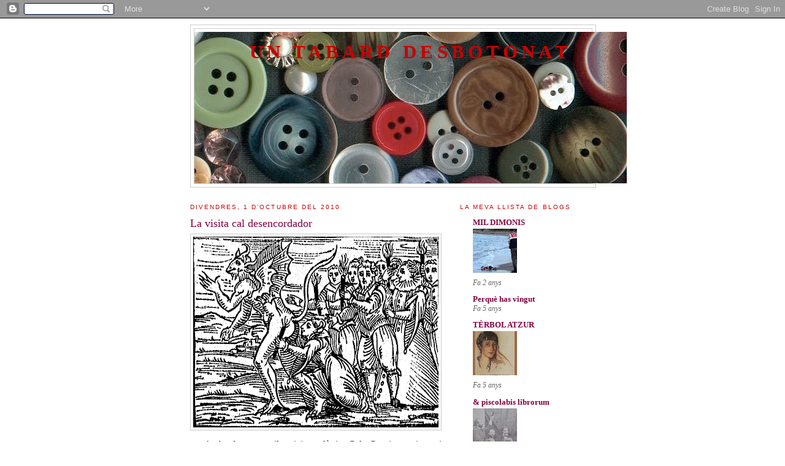

--- FILE ---
content_type: text/html; charset=UTF-8
request_url: https://untabarddesbotonat.blogspot.com/2010/10/la-visita-cal-desencordador.html
body_size: 18056
content:
<!DOCTYPE html>
<html dir='ltr'>
<head>
<link href='https://www.blogger.com/static/v1/widgets/2944754296-widget_css_bundle.css' rel='stylesheet' type='text/css'/>
<meta content='text/html; charset=UTF-8' http-equiv='Content-Type'/>
<meta content='blogger' name='generator'/>
<link href='https://untabarddesbotonat.blogspot.com/favicon.ico' rel='icon' type='image/x-icon'/>
<link href='http://untabarddesbotonat.blogspot.com/2010/10/la-visita-cal-desencordador.html' rel='canonical'/>
<link rel="alternate" type="application/atom+xml" title="UN TABARD DESBOTONAT - Atom" href="https://untabarddesbotonat.blogspot.com/feeds/posts/default" />
<link rel="alternate" type="application/rss+xml" title="UN TABARD DESBOTONAT - RSS" href="https://untabarddesbotonat.blogspot.com/feeds/posts/default?alt=rss" />
<link rel="service.post" type="application/atom+xml" title="UN TABARD DESBOTONAT - Atom" href="https://www.blogger.com/feeds/7625769939086988815/posts/default" />

<link rel="alternate" type="application/atom+xml" title="UN TABARD DESBOTONAT - Atom" href="https://untabarddesbotonat.blogspot.com/feeds/4554668516175005483/comments/default" />
<!--Can't find substitution for tag [blog.ieCssRetrofitLinks]-->
<link href='https://blogger.googleusercontent.com/img/b/R29vZ2xl/AVvXsEh0eG4czgsRB23D5-xDjK-VJmS16MQfbxvgAl5zdstWovJbUGYcoP6Mv6XH2LcOGfjJq8d1HHVUJmg4M9oBi6FGrT3DlAKI4WgNZDre0Et1UB2l8bPbvjmBzdlTWKcvYG4Sl-XfshXqysIU/s400/RequestDigitalElement-2.png' rel='image_src'/>
<meta content='http://untabarddesbotonat.blogspot.com/2010/10/la-visita-cal-desencordador.html' property='og:url'/>
<meta content='La visita cal desencordador' property='og:title'/>
<meta content='Amb afany recopilatori i etnològic, Cels Gomis, enginyer i introductor del bakuninisme a Catalunya, va escriure entre d’altres un llibre tit...' property='og:description'/>
<meta content='https://blogger.googleusercontent.com/img/b/R29vZ2xl/AVvXsEh0eG4czgsRB23D5-xDjK-VJmS16MQfbxvgAl5zdstWovJbUGYcoP6Mv6XH2LcOGfjJq8d1HHVUJmg4M9oBi6FGrT3DlAKI4WgNZDre0Et1UB2l8bPbvjmBzdlTWKcvYG4Sl-XfshXqysIU/w1200-h630-p-k-no-nu/RequestDigitalElement-2.png' property='og:image'/>
<title>UN TABARD DESBOTONAT: La visita cal desencordador</title>
<style id='page-skin-1' type='text/css'><!--
/*
-----------------------------------------------
Blogger Template Style
Name:     Minima
Date:     26 Feb 2004
Updated by: Blogger Team
----------------------------------------------- */
/* Use this with templates/template-twocol.html */
body {
background:#ffffff;
margin:0;
color:#333333;
font:x-small Georgia Serif;
font-size/* */:/**/small;
font-size: /**/small;
text-align: center;
}
a:link {
color:#800040;
text-decoration:none;
}
a:visited {
color:#800040;
text-decoration:none;
}
a:hover {
color:#800040;
text-decoration:underline;
}
a img {
border-width:0;
}
/* Header
-----------------------------------------------
*/
#header-wrapper {
width:660px;
margin:0 auto 10px;
border:1px solid #cccccc;
}
#header-inner {
background-position: center;
margin-left: auto;
margin-right: auto;
}
#header {
margin: 5px;
border: 1px solid #cccccc;
text-align: center;
color:#cc0000;
}
#header h1 {
margin:5px 5px 0;
padding:15px 20px .25em;
line-height:1.2em;
text-transform:uppercase;
letter-spacing:.2em;
font: normal bold 242% Georgia, Serif;
}
#header a {
color:#cc0000;
text-decoration:none;
}
#header a:hover {
color:#cc0000;
}
#header .description {
margin:0 5px 5px;
padding:0 20px 15px;
max-width:700px;
text-transform:uppercase;
letter-spacing:.2em;
line-height: 1.4em;
font: normal normal 78% 'Trebuchet MS', Trebuchet, Arial, Verdana, Sans-serif;
color: #cccccc;
}
#header img {
margin-left: auto;
margin-right: auto;
}
/* Outer-Wrapper
----------------------------------------------- */
#outer-wrapper {
width: 660px;
margin:0 auto;
padding:10px;
text-align:left;
font: normal normal 100% Georgia, Serif;
}
#main-wrapper {
width: 410px;
float: left;
word-wrap: break-word; /* fix for long text breaking sidebar float in IE */
overflow: hidden;     /* fix for long non-text content breaking IE sidebar float */
}
#sidebar-wrapper {
width: 220px;
float: right;
word-wrap: break-word; /* fix for long text breaking sidebar float in IE */
overflow: hidden;      /* fix for long non-text content breaking IE sidebar float */
}
/* Headings
----------------------------------------------- */
h2 {
margin:1.5em 0 .75em;
font:normal normal 78% 'Trebuchet MS',Trebuchet,Arial,Verdana,Sans-serif;
line-height: 1.4em;
text-transform:uppercase;
letter-spacing:.2em;
color:#cc0000;
}
/* Posts
-----------------------------------------------
*/
h2.date-header {
margin:1.5em 0 .5em;
}
.post {
margin:.5em 0 1.5em;
border-bottom:1px dotted #cccccc;
padding-bottom:1.5em;
}
.post h3 {
margin:.25em 0 0;
padding:0 0 4px;
font-size:140%;
font-weight:normal;
line-height:1.4em;
color:#800040;
}
.post h3 a, .post h3 a:visited, .post h3 strong {
display:block;
text-decoration:none;
color:#800040;
font-weight:normal;
}
.post h3 strong, .post h3 a:hover {
color:#333333;
}
.post-body {
margin:0 0 .75em;
line-height:1.6em;
}
.post-body blockquote {
line-height:1.3em;
}
.post-footer {
margin: .75em 0;
color:#cc0000;
text-transform:uppercase;
letter-spacing:.1em;
font: normal normal 78% 'Trebuchet MS', Trebuchet, Arial, Verdana, Sans-serif;
line-height: 1.4em;
}
.comment-link {
margin-left:.6em;
}
.post img, table.tr-caption-container {
padding:4px;
border:1px solid #cccccc;
}
.tr-caption-container img {
border: none;
padding: 0;
}
.post blockquote {
margin:1em 20px;
}
.post blockquote p {
margin:.75em 0;
}
/* Comments
----------------------------------------------- */
#comments h4 {
margin:1em 0;
font-weight: bold;
line-height: 1.4em;
text-transform:uppercase;
letter-spacing:.2em;
color: #cc0000;
}
#comments-block {
margin:1em 0 1.5em;
line-height:1.6em;
}
#comments-block .comment-author {
margin:.5em 0;
}
#comments-block .comment-body {
margin:.25em 0 0;
}
#comments-block .comment-footer {
margin:-.25em 0 2em;
line-height: 1.4em;
text-transform:uppercase;
letter-spacing:.1em;
}
#comments-block .comment-body p {
margin:0 0 .75em;
}
.deleted-comment {
font-style:italic;
color:gray;
}
#blog-pager-newer-link {
float: left;
}
#blog-pager-older-link {
float: right;
}
#blog-pager {
text-align: center;
}
.feed-links {
clear: both;
line-height: 2.5em;
}
/* Sidebar Content
----------------------------------------------- */
.sidebar {
color: #666666;
line-height: 1.5em;
}
.sidebar ul {
list-style:none;
margin:0 0 0;
padding:0 0 0;
}
.sidebar li {
margin:0;
padding-top:0;
padding-right:0;
padding-bottom:.25em;
padding-left:15px;
text-indent:-15px;
line-height:1.5em;
}
.sidebar .widget, .main .widget {
border-bottom:1px dotted #cccccc;
margin:0 0 1.5em;
padding:0 0 1.5em;
}
.main .Blog {
border-bottom-width: 0;
}
/* Profile
----------------------------------------------- */
.profile-img {
float: left;
margin-top: 0;
margin-right: 5px;
margin-bottom: 5px;
margin-left: 0;
padding: 4px;
border: 1px solid #cccccc;
}
.profile-data {
margin:0;
text-transform:uppercase;
letter-spacing:.1em;
font: normal normal 78% 'Trebuchet MS', Trebuchet, Arial, Verdana, Sans-serif;
color: #cc0000;
font-weight: bold;
line-height: 1.6em;
}
.profile-datablock {
margin:.5em 0 .5em;
}
.profile-textblock {
margin: 0.5em 0;
line-height: 1.6em;
}
.profile-link {
font: normal normal 78% 'Trebuchet MS', Trebuchet, Arial, Verdana, Sans-serif;
text-transform: uppercase;
letter-spacing: .1em;
}
/* Footer
----------------------------------------------- */
#footer {
width:660px;
clear:both;
margin:0 auto;
padding-top:15px;
line-height: 1.6em;
text-transform:uppercase;
letter-spacing:.1em;
text-align: center;
}

--></style>
<link href='https://www.blogger.com/dyn-css/authorization.css?targetBlogID=7625769939086988815&amp;zx=1885e5f0-6a56-4f67-8219-f192de2280ec' media='none' onload='if(media!=&#39;all&#39;)media=&#39;all&#39;' rel='stylesheet'/><noscript><link href='https://www.blogger.com/dyn-css/authorization.css?targetBlogID=7625769939086988815&amp;zx=1885e5f0-6a56-4f67-8219-f192de2280ec' rel='stylesheet'/></noscript>
<meta name='google-adsense-platform-account' content='ca-host-pub-1556223355139109'/>
<meta name='google-adsense-platform-domain' content='blogspot.com'/>

</head>
<body>
<div class='navbar section' id='navbar'><div class='widget Navbar' data-version='1' id='Navbar1'><script type="text/javascript">
    function setAttributeOnload(object, attribute, val) {
      if(window.addEventListener) {
        window.addEventListener('load',
          function(){ object[attribute] = val; }, false);
      } else {
        window.attachEvent('onload', function(){ object[attribute] = val; });
      }
    }
  </script>
<div id="navbar-iframe-container"></div>
<script type="text/javascript" src="https://apis.google.com/js/platform.js"></script>
<script type="text/javascript">
      gapi.load("gapi.iframes:gapi.iframes.style.bubble", function() {
        if (gapi.iframes && gapi.iframes.getContext) {
          gapi.iframes.getContext().openChild({
              url: 'https://www.blogger.com/navbar/7625769939086988815?po\x3d4554668516175005483\x26origin\x3dhttps://untabarddesbotonat.blogspot.com',
              where: document.getElementById("navbar-iframe-container"),
              id: "navbar-iframe"
          });
        }
      });
    </script><script type="text/javascript">
(function() {
var script = document.createElement('script');
script.type = 'text/javascript';
script.src = '//pagead2.googlesyndication.com/pagead/js/google_top_exp.js';
var head = document.getElementsByTagName('head')[0];
if (head) {
head.appendChild(script);
}})();
</script>
</div></div>
<div id='outer-wrapper'><div id='wrap2'>
<!-- skip links for text browsers -->
<span id='skiplinks' style='display:none;'>
<a href='#main'>skip to main </a> |
      <a href='#sidebar'>skip to sidebar</a>
</span>
<div id='header-wrapper'>
<div class='header section' id='header'><div class='widget Header' data-version='1' id='Header1'>
<div id='header-inner' style='background-image: url("https://blogger.googleusercontent.com/img/b/R29vZ2xl/AVvXsEjAt4WacgdbbvixvvAB3kg2z-jSoH161llzkD9pQlbgmv40Ka-YjGNeGtW3Sf-GqEnrn2VVk55AeuVhxQjE3_z8TIJErjfGu-aub5yOIycouuk57hmsUal-J1NihCgjxqvCWGTQgBgdITpa/s1600-r/bot%C3%B31.jpg"); background-position: left; width: 705px; min-height: 247px; _height: 247px; background-repeat: no-repeat; '>
<div class='titlewrapper' style='background: transparent'>
<h1 class='title' style='background: transparent; border-width: 0px'>
<a href='https://untabarddesbotonat.blogspot.com/'>
UN TABARD DESBOTONAT
</a>
</h1>
</div>
<div class='descriptionwrapper'>
<p class='description'><span>
</span></p>
</div>
</div>
</div></div>
</div>
<div id='content-wrapper'>
<div id='crosscol-wrapper' style='text-align:center'>
<div class='crosscol no-items section' id='crosscol'></div>
</div>
<div id='main-wrapper'>
<div class='main section' id='main'><div class='widget Blog' data-version='1' id='Blog1'>
<div class='blog-posts hfeed'>

          <div class="date-outer">
        
<h2 class='date-header'><span>divendres, 1 d&#8217;octubre del 2010</span></h2>

          <div class="date-posts">
        
<div class='post-outer'>
<div class='post hentry uncustomized-post-template' itemprop='blogPost' itemscope='itemscope' itemtype='http://schema.org/BlogPosting'>
<meta content='https://blogger.googleusercontent.com/img/b/R29vZ2xl/AVvXsEh0eG4czgsRB23D5-xDjK-VJmS16MQfbxvgAl5zdstWovJbUGYcoP6Mv6XH2LcOGfjJq8d1HHVUJmg4M9oBi6FGrT3DlAKI4WgNZDre0Et1UB2l8bPbvjmBzdlTWKcvYG4Sl-XfshXqysIU/s400/RequestDigitalElement-2.png' itemprop='image_url'/>
<meta content='7625769939086988815' itemprop='blogId'/>
<meta content='4554668516175005483' itemprop='postId'/>
<a name='4554668516175005483'></a>
<h3 class='post-title entry-title' itemprop='name'>
La visita cal desencordador
</h3>
<div class='post-header'>
<div class='post-header-line-1'></div>
</div>
<div class='post-body entry-content' id='post-body-4554668516175005483' itemprop='description articleBody'>
<a href="https://blogger.googleusercontent.com/img/b/R29vZ2xl/AVvXsEh0eG4czgsRB23D5-xDjK-VJmS16MQfbxvgAl5zdstWovJbUGYcoP6Mv6XH2LcOGfjJq8d1HHVUJmg4M9oBi6FGrT3DlAKI4WgNZDre0Et1UB2l8bPbvjmBzdlTWKcvYG4Sl-XfshXqysIU/s1600/RequestDigitalElement-2.png" onblur="try {parent.deselectBloggerImageGracefully();} catch(e) {}"><img alt="" border="0" id="BLOGGER_PHOTO_ID_5523062444833126610" src="https://blogger.googleusercontent.com/img/b/R29vZ2xl/AVvXsEh0eG4czgsRB23D5-xDjK-VJmS16MQfbxvgAl5zdstWovJbUGYcoP6Mv6XH2LcOGfjJq8d1HHVUJmg4M9oBi6FGrT3DlAKI4WgNZDre0Et1UB2l8bPbvjmBzdlTWKcvYG4Sl-XfshXqysIU/s400/RequestDigitalElement-2.png" style="display:block; margin:0px auto 10px; text-align:center;cursor:pointer; cursor:hand;width: 400px; height: 311px;" /></a><p class="MsoNormal" style="text-align:justify;text-indent:17.0pt"><span class="Apple-style-span"  style="font-size:medium;">Amb afany recopilatori i etnològic, Cels Gomis, enginyer i introductor del bakuninisme a Catalunya, va escriure entre d&#8217;altres un llibre titulat </span><i style="mso-bidi-font-style: normal"><span class="Apple-style-span"  style="font-size:medium;">La bruixa catalana</span></i><span class="Apple-style-span"  style="font-size:medium;">. És un llibret sobre creences i supersticions recollides a tot Catalunya a l&#8217;entorn dels anys 1864 a 1915.</span></p><p class="MsoNormal" style="text-align:justify;text-indent:17.0pt"><span class="Apple-style-span"  style="font-size:medium;">&#160;El llibret aplega moltes curiositats dignes d&#8217;esment referents a com fer-se bruixa o bruixot (amb un pacte que dura anys i fins que es trobi substitut/a), com transformar-se en animal (en gats negres, guineus o ocells, etc.), com participar en els aplecs amb el gran boc (arribant-hi nus a peu o damunt d&#8217;un pal d&#8217;escombra o d&#8217;un be negre), com congriar tempestes (fent batre l&#8217;aigua d&#8217;una bassa)... però una de les que més criden l&#8217;atenció és la que fa esment a la figura del desencordador. </span></p>  <p class="MsoNormal" style="text-align:justify;text-indent:17.0pt"><span class="Apple-style-span"  style="font-size:medium;">Cels Gomis explica que hi ha la creença que quan un marit es troba impotent per a cohabitar amb la seva muller és que està &#8220;encordat&#8221;. Així, el qui es troba en aquest cas ha d&#8217;anar a trobar un desencordador i aquest, mitjançant certes oracions i pràctiques el desencorda i el torna hàbil per als deures conjugals.</span></p>  <p class="MsoNormal" style="text-align:justify;text-indent:17.0pt"><span class="Apple-style-span"  style="font-size:medium;">Cels Gomis esmenta un llibre que he tingut el gust de consultar en línia que es diu <span class="Apple-style-span" style="font-style: italic;"><a href="http://www.archive.org/stream/lesabbatdessorci00bour#page/n7/mode/2up">Le</a></span></span><i style="mso-bidi-font-style:normal"><span class="Apple-style-span"  style="font-size:medium;"><a href="http://www.archive.org/stream/lesabbatdessorci00bour#page/n7/mode/2up">&#160;sabbat dels sorciers</a>, </span></i><span class="Apple-style-span"  style="font-size:medium;">de Bourneville i E. Teinturier,</span><i style="mso-bidi-font-style:normal"><span class="Apple-style-span"  style="font-size:medium;"> </span></i><span class="Apple-style-span"  style="font-size:medium;">que és un recull d&#8217;accions de bruixeria</span><i style="mso-bidi-font-style:normal"><span class="Apple-style-span"  style="font-size:medium;">. </span></i><span class="Apple-style-span"  style="font-size:medium;">En ell els autors exposen set maneres de fer que l&#8217;home no pugui tenir relacions sexuals amb la dona, és a dir, set maneres de tenir-lo &#8220;encordat&#8221; a través de la intercessió de la bruixa o el bruixot. </span></p><p class="MsoNormal" style="text-align:justify;text-indent:17.0pt"><span class="Apple-style-span"  style="font-size:medium;">
<a onblur="try {parent.deselectBloggerImageGracefully();} catch(e) {}"></a><a href="https://blogger.googleusercontent.com/img/b/R29vZ2xl/AVvXsEjcXTAUkTa6U_O7uE8OuQmpzPD2MIHu4YR6nLOafk1i5LWePEHSMqmCaG3F99GmkrGIRpIdz1fAvjKxgWXwhTN04HlrQy6nI9OJ32wSla6NQhglxoiGdwcpFmC7TKr1BKubjRCU7Qa8qdHj/s1600/RequestDigitalElement-3.png" onblur="try {parent.deselectBloggerImageGracefully();} catch(e) {}"><img alt="" border="0" id="BLOGGER_PHOTO_ID_5523062437534703938" src="https://blogger.googleusercontent.com/img/b/R29vZ2xl/AVvXsEjcXTAUkTa6U_O7uE8OuQmpzPD2MIHu4YR6nLOafk1i5LWePEHSMqmCaG3F99GmkrGIRpIdz1fAvjKxgWXwhTN04HlrQy6nI9OJ32wSla6NQhglxoiGdwcpFmC7TKr1BKubjRCU7Qa8qdHj/s400/RequestDigitalElement-3.png" style="display:block; margin:0px auto 10px; text-align:center;cursor:pointer; cursor:hand;width: 247px; height: 400px;" /></a>

<img alt="" border="0" id="BLOGGER_PHOTO_ID_5523062441772522946" src="https://blogger.googleusercontent.com/img/b/R29vZ2xl/AVvXsEjWFNOvLor-8u5k9wHi4YvgbXFVlH2NSbb0eJM2BRtRC87nGAbT3chvxM7ECa_6yDA3kT2jagcpph9fPyEZJbDFHbPKb49PAsrQ7UaRT-m_aBQMVe4YY3qmoExouaq5PfV46v1wrmQC_7YN/s400/3.19.2.jpg" style="display:block; margin:0px auto 10px; text-align:center;cursor:pointer; cursor:hand;width: 306px; height: 400px;" /></span></p>  <p class="MsoNormal" style="text-align:justify;text-indent:17.0pt"><span class="Apple-style-span"  style="font-size:medium;">"Primera: fent que un dels cònjuges sigui avorrit per l&#8217;altre per calumnies, fent-lo sospitós, emmalaltint-lo o provocant-li una pudor insuportable </span></p>  <p class="MsoNormal" style="text-align:justify;text-indent:17.0pt"><span class="Apple-style-span"  style="font-size:medium;">Segona: impedint que puguin acostar-se l&#8217;un a l&#8217;altre, ja sigui tenint-los en llocs separats, ja sigui interposant entre ells algun objecte.</span></p>  <p class="MsoNormal" style="text-align:justify;text-indent:17.0pt"><span class="Apple-style-span"  style="font-size:medium;">Tercera: possibilitant que els esperits animals passin als membres genitals.</span></p>  <p class="MsoNormal" style="text-align:justify;text-indent:17.0pt"><span class="Apple-style-span"  style="font-size:medium;">Quarta: privant l&#8217;home del líquid prolífic o assecant-lo.</span></p>  <p class="MsoNormal" style="text-align:justify;text-indent:17.0pt"><span class="Apple-style-span"  style="font-size:medium;">Quinta: Fent tornar moll i tou el membre de l&#8217;home cada vegada que aquest vol pagar el deute conjugal.</span></p>  <p class="MsoNormal" style="text-align:justify;text-indent:17.0pt"><span class="Apple-style-span"  style="font-size:medium;">Sisena: aplicant-li ingredients refrigerants.</span></p>  <p class="MsoNormal" style="text-align:justify;text-indent:17.0pt"><span class="Apple-style-span"  style="font-size:medium;">Setena: fent estrènyer les parts de la dona o fent escurçar i quasi desaparèixer el membre de l&#8217;home."</span></p>  <p class="MsoNormal" style="text-align:justify;text-indent:17.0pt"><span class="Apple-style-span"  style="font-size:medium;">He transcrit el text gairebé amb les mateixes paraules que l&#8217;original per copsar l&#8217;atmosfera del llibre que em penso que és del segle </span><span style="font-variant:small-caps"><span class="Apple-style-span"  style="font-size:medium;">xvii</span></span><span class="Apple-style-span"  style="font-size:medium;">. Em sobta que, per anomenar les pràctiques sexuals, es faci servir el concepte de &#8220;pagar el deute conjugal&#8221;. Però, és clar, caldria tenir en compte l&#8217;aspecte físic dels membres de la parella o les riqueses de cadascú abans de sorpendre&#8217;ns de la paraula emprada. Sobre els ingredients &#8220;refrigerants&#8221;, m&#8217;inclino a pensar que deu tractar-se d&#8217;ungüents (abans que de gel), tot i que són especulacions sobre pràctiques ancestrals algunes de les quals potser encara perduren i que sempre és bo de tenir-les present, no sigui que alguna bruixa o bruixot s&#8217;interposi en el nostre camí i vulgui fer-nos la guitza.</span></p><p class="MsoNormal" style="text-align:justify;text-indent:17.0pt"><span class="Apple-style-span"  style="font-size:small;">Nota: els gravats que il&#183;lustren l&#8217;apunt formen part de l&#8217;esmentat llibre </span><span class="Apple-style-span" style="font-style: italic;"><span class="Apple-style-span"  style="font-size:small;">Le sabbat des sorciers</span></span><span class="Apple-style-span"  style="font-size:small;">, en l&#8217;edició del 1890.</span></p><p class="MsoNormal" style="text-align:justify;text-indent:17.0pt">
</p><p class="MsoNormal" style="text-align:justify;text-indent:17.0pt">
</p><p class="MsoNormal" style="text-align:justify;text-indent:17.0pt">
</p>  <p class="MsoNormal" style="text-align:justify;text-indent:17.0pt"><o:p><span class="Apple-style-span"  style="font-size:medium;">&#160;</span></o:p></p>  <!--EndFragment-->
<div style='clear: both;'></div>
</div>
<div class='post-footer'>
<div class='post-footer-line post-footer-line-1'>
<span class='post-author vcard'>
Publicat per
<span class='fn' itemprop='author' itemscope='itemscope' itemtype='http://schema.org/Person'>
<span itemprop='name'>maite mas</span>
</span>
</span>
<span class='post-timestamp'>
a
<meta content='http://untabarddesbotonat.blogspot.com/2010/10/la-visita-cal-desencordador.html' itemprop='url'/>
<a class='timestamp-link' href='https://untabarddesbotonat.blogspot.com/2010/10/la-visita-cal-desencordador.html' rel='bookmark' title='permanent link'><abbr class='published' itemprop='datePublished' title='2010-10-01T14:53:00+02:00'>14:53</abbr></a>
</span>
<span class='post-comment-link'>
</span>
<span class='post-icons'>
<span class='item-control blog-admin pid-358497273'>
<a href='https://www.blogger.com/post-edit.g?blogID=7625769939086988815&postID=4554668516175005483&from=pencil' title='Modificar el missatge'>
<img alt='' class='icon-action' height='18' src='https://resources.blogblog.com/img/icon18_edit_allbkg.gif' width='18'/>
</a>
</span>
</span>
<div class='post-share-buttons goog-inline-block'>
</div>
</div>
<div class='post-footer-line post-footer-line-2'>
<span class='post-labels'>
Etiquetes de comentaris:
<a href='https://untabarddesbotonat.blogspot.com/search/label/m%C3%A0gia' rel='tag'>màgia</a>,
<a href='https://untabarddesbotonat.blogspot.com/search/label/mitologia' rel='tag'>mitologia</a>,
<a href='https://untabarddesbotonat.blogspot.com/search/label/simbolisme' rel='tag'>simbolisme</a>
</span>
</div>
<div class='post-footer-line post-footer-line-3'>
<span class='post-location'>
</span>
</div>
</div>
</div>
<div class='comments' id='comments'>
<a name='comments'></a>
<h4>9 comentaris:</h4>
<div class='comments-content'>
<script async='async' src='' type='text/javascript'></script>
<script type='text/javascript'>
    (function() {
      var items = null;
      var msgs = null;
      var config = {};

// <![CDATA[
      var cursor = null;
      if (items && items.length > 0) {
        cursor = parseInt(items[items.length - 1].timestamp) + 1;
      }

      var bodyFromEntry = function(entry) {
        var text = (entry &&
                    ((entry.content && entry.content.$t) ||
                     (entry.summary && entry.summary.$t))) ||
            '';
        if (entry && entry.gd$extendedProperty) {
          for (var k in entry.gd$extendedProperty) {
            if (entry.gd$extendedProperty[k].name == 'blogger.contentRemoved') {
              return '<span class="deleted-comment">' + text + '</span>';
            }
          }
        }
        return text;
      }

      var parse = function(data) {
        cursor = null;
        var comments = [];
        if (data && data.feed && data.feed.entry) {
          for (var i = 0, entry; entry = data.feed.entry[i]; i++) {
            var comment = {};
            // comment ID, parsed out of the original id format
            var id = /blog-(\d+).post-(\d+)/.exec(entry.id.$t);
            comment.id = id ? id[2] : null;
            comment.body = bodyFromEntry(entry);
            comment.timestamp = Date.parse(entry.published.$t) + '';
            if (entry.author && entry.author.constructor === Array) {
              var auth = entry.author[0];
              if (auth) {
                comment.author = {
                  name: (auth.name ? auth.name.$t : undefined),
                  profileUrl: (auth.uri ? auth.uri.$t : undefined),
                  avatarUrl: (auth.gd$image ? auth.gd$image.src : undefined)
                };
              }
            }
            if (entry.link) {
              if (entry.link[2]) {
                comment.link = comment.permalink = entry.link[2].href;
              }
              if (entry.link[3]) {
                var pid = /.*comments\/default\/(\d+)\?.*/.exec(entry.link[3].href);
                if (pid && pid[1]) {
                  comment.parentId = pid[1];
                }
              }
            }
            comment.deleteclass = 'item-control blog-admin';
            if (entry.gd$extendedProperty) {
              for (var k in entry.gd$extendedProperty) {
                if (entry.gd$extendedProperty[k].name == 'blogger.itemClass') {
                  comment.deleteclass += ' ' + entry.gd$extendedProperty[k].value;
                } else if (entry.gd$extendedProperty[k].name == 'blogger.displayTime') {
                  comment.displayTime = entry.gd$extendedProperty[k].value;
                }
              }
            }
            comments.push(comment);
          }
        }
        return comments;
      };

      var paginator = function(callback) {
        if (hasMore()) {
          var url = config.feed + '?alt=json&v=2&orderby=published&reverse=false&max-results=50';
          if (cursor) {
            url += '&published-min=' + new Date(cursor).toISOString();
          }
          window.bloggercomments = function(data) {
            var parsed = parse(data);
            cursor = parsed.length < 50 ? null
                : parseInt(parsed[parsed.length - 1].timestamp) + 1
            callback(parsed);
            window.bloggercomments = null;
          }
          url += '&callback=bloggercomments';
          var script = document.createElement('script');
          script.type = 'text/javascript';
          script.src = url;
          document.getElementsByTagName('head')[0].appendChild(script);
        }
      };
      var hasMore = function() {
        return !!cursor;
      };
      var getMeta = function(key, comment) {
        if ('iswriter' == key) {
          var matches = !!comment.author
              && comment.author.name == config.authorName
              && comment.author.profileUrl == config.authorUrl;
          return matches ? 'true' : '';
        } else if ('deletelink' == key) {
          return config.baseUri + '/comment/delete/'
               + config.blogId + '/' + comment.id;
        } else if ('deleteclass' == key) {
          return comment.deleteclass;
        }
        return '';
      };

      var replybox = null;
      var replyUrlParts = null;
      var replyParent = undefined;

      var onReply = function(commentId, domId) {
        if (replybox == null) {
          // lazily cache replybox, and adjust to suit this style:
          replybox = document.getElementById('comment-editor');
          if (replybox != null) {
            replybox.height = '250px';
            replybox.style.display = 'block';
            replyUrlParts = replybox.src.split('#');
          }
        }
        if (replybox && (commentId !== replyParent)) {
          replybox.src = '';
          document.getElementById(domId).insertBefore(replybox, null);
          replybox.src = replyUrlParts[0]
              + (commentId ? '&parentID=' + commentId : '')
              + '#' + replyUrlParts[1];
          replyParent = commentId;
        }
      };

      var hash = (window.location.hash || '#').substring(1);
      var startThread, targetComment;
      if (/^comment-form_/.test(hash)) {
        startThread = hash.substring('comment-form_'.length);
      } else if (/^c[0-9]+$/.test(hash)) {
        targetComment = hash.substring(1);
      }

      // Configure commenting API:
      var configJso = {
        'maxDepth': config.maxThreadDepth
      };
      var provider = {
        'id': config.postId,
        'data': items,
        'loadNext': paginator,
        'hasMore': hasMore,
        'getMeta': getMeta,
        'onReply': onReply,
        'rendered': true,
        'initComment': targetComment,
        'initReplyThread': startThread,
        'config': configJso,
        'messages': msgs
      };

      var render = function() {
        if (window.goog && window.goog.comments) {
          var holder = document.getElementById('comment-holder');
          window.goog.comments.render(holder, provider);
        }
      };

      // render now, or queue to render when library loads:
      if (window.goog && window.goog.comments) {
        render();
      } else {
        window.goog = window.goog || {};
        window.goog.comments = window.goog.comments || {};
        window.goog.comments.loadQueue = window.goog.comments.loadQueue || [];
        window.goog.comments.loadQueue.push(render);
      }
    })();
// ]]>
  </script>
<div id='comment-holder'>
<div class="comment-thread toplevel-thread"><ol id="top-ra"><li class="comment" id="c9139816405841178549"><div class="avatar-image-container"><img src="//3.bp.blogspot.com/_BT39hCpLXoI/SXgYitTGe3I/AAAAAAAABJQ/DxYQh4oxcws/S45-s35/Sant%2BGalderic%2Bpetit.jpg" alt=""/></div><div class="comment-block"><div class="comment-header"><cite class="user"><a href="https://www.blogger.com/profile/01475952950143903803" rel="nofollow">Galderich</a></cite><span class="icon user "></span><span class="datetime secondary-text"><a rel="nofollow" href="https://untabarddesbotonat.blogspot.com/2010/10/la-visita-cal-desencordador.html?showComment=1285955718301#c9139816405841178549">1 d&#8217;oct. 2010, 19:55:00</a></span></div><p class="comment-content">Un article exCels! Coneixia un article dels Cels Gomis sobre bruixeria però no aquest llibre que té molt bona pinta.<br><br>Gràcies per l&#39;apunt que ens el dona a conèixer i per la selecció del text: boníssim!</p><span class="comment-actions secondary-text"><a class="comment-reply" target="_self" data-comment-id="9139816405841178549">Respon</a><span class="item-control blog-admin blog-admin pid-1638525720"><a target="_self" href="https://www.blogger.com/comment/delete/7625769939086988815/9139816405841178549">Elimina</a></span></span></div><div class="comment-replies"><div id="c9139816405841178549-rt" class="comment-thread inline-thread hidden"><span class="thread-toggle thread-expanded"><span class="thread-arrow"></span><span class="thread-count"><a target="_self">Respostes</a></span></span><ol id="c9139816405841178549-ra" class="thread-chrome thread-expanded"><div></div><div id="c9139816405841178549-continue" class="continue"><a class="comment-reply" target="_self" data-comment-id="9139816405841178549">Respon</a></div></ol></div></div><div class="comment-replybox-single" id="c9139816405841178549-ce"></div></li><li class="comment" id="c6999007545556653915"><div class="avatar-image-container"><img src="//4.bp.blogspot.com/_NxSaI7BQ2zk/S8XvPoy6ykI/AAAAAAAAAeU/A9cT5kLMblA/S45-s35/vermell.jpeg" alt=""/></div><div class="comment-block"><div class="comment-header"><cite class="user"><a href="https://www.blogger.com/profile/10549902952086293248" rel="nofollow">maite mas</a></cite><span class="icon user blog-author"></span><span class="datetime secondary-text"><a rel="nofollow" href="https://untabarddesbotonat.blogspot.com/2010/10/la-visita-cal-desencordador.html?showComment=1285962773695#c6999007545556653915">1 d&#8217;oct. 2010, 21:52:00</a></span></div><p class="comment-content">Galderich,<br><br>Gràcies; celebro que t&#39;agradi. De debò que et recomano que entris a veure el llibre &quot;Le sabbat des sorciers&quot;. A les biblioteques digitals de França hi ha autèntiques troballes. És un llibre delirant que dóna a conèixer pràctiques de bruixeria d&#39;allò més truculentes. Els gravats i els textos són impressionants. Val la pena mirar-se&#39;l.</p><span class="comment-actions secondary-text"><a class="comment-reply" target="_self" data-comment-id="6999007545556653915">Respon</a><span class="item-control blog-admin blog-admin pid-358497273"><a target="_self" href="https://www.blogger.com/comment/delete/7625769939086988815/6999007545556653915">Elimina</a></span></span></div><div class="comment-replies"><div id="c6999007545556653915-rt" class="comment-thread inline-thread hidden"><span class="thread-toggle thread-expanded"><span class="thread-arrow"></span><span class="thread-count"><a target="_self">Respostes</a></span></span><ol id="c6999007545556653915-ra" class="thread-chrome thread-expanded"><div></div><div id="c6999007545556653915-continue" class="continue"><a class="comment-reply" target="_self" data-comment-id="6999007545556653915">Respon</a></div></ol></div></div><div class="comment-replybox-single" id="c6999007545556653915-ce"></div></li><li class="comment" id="c3188923124459037821"><div class="avatar-image-container"><img src="//www.blogger.com/img/blogger_logo_round_35.png" alt=""/></div><div class="comment-block"><div class="comment-header"><cite class="user"><a href="https://www.blogger.com/profile/02767715704694932129" rel="nofollow">Eulalia</a></cite><span class="icon user "></span><span class="datetime secondary-text"><a rel="nofollow" href="https://untabarddesbotonat.blogspot.com/2010/10/la-visita-cal-desencordador.html?showComment=1285968668924#c3188923124459037821">1 d&#8217;oct. 2010, 23:31:00</a></span></div><p class="comment-content">Maite,<br>Quines dues joies ens descobreixes!!! Les trobo fantàstiques -mai millor dit?- i molt interessants. <br><br>Aniré a veure també el llibre francès.<br><br>Aquest cap de setmana hi ha la fira de la bruixeria a Sant Joan Les Fonts. Fins i tot has triat bé la data per fer aquet apunt ;)</p><span class="comment-actions secondary-text"><a class="comment-reply" target="_self" data-comment-id="3188923124459037821">Respon</a><span class="item-control blog-admin blog-admin pid-29456338"><a target="_self" href="https://www.blogger.com/comment/delete/7625769939086988815/3188923124459037821">Elimina</a></span></span></div><div class="comment-replies"><div id="c3188923124459037821-rt" class="comment-thread inline-thread hidden"><span class="thread-toggle thread-expanded"><span class="thread-arrow"></span><span class="thread-count"><a target="_self">Respostes</a></span></span><ol id="c3188923124459037821-ra" class="thread-chrome thread-expanded"><div></div><div id="c3188923124459037821-continue" class="continue"><a class="comment-reply" target="_self" data-comment-id="3188923124459037821">Respon</a></div></ol></div></div><div class="comment-replybox-single" id="c3188923124459037821-ce"></div></li><li class="comment" id="c5271908681805313039"><div class="avatar-image-container"><img src="//blogger.googleusercontent.com/img/b/R29vZ2xl/AVvXsEg4xGpWGgCc5KMdssXQhx1Fxdx9jLlgqh_88sTW6WF2e75IRj_AotJupspe7RwRQ_IpfPuDwF6VHvtHxtnz-d6hhHRETLA7F29YVwx2aIt4AfMbQtviRreTiecOcAMwew/s45-c/IMG-20220207-WA0000.jpg" alt=""/></div><div class="comment-block"><div class="comment-header"><cite class="user"><a href="https://www.blogger.com/profile/06992447135320176971" rel="nofollow">Lluís Bosch</a></cite><span class="icon user "></span><span class="datetime secondary-text"><a rel="nofollow" href="https://untabarddesbotonat.blogspot.com/2010/10/la-visita-cal-desencordador.html?showComment=1286003005291#c5271908681805313039">2 d&#8217;oct. 2010, 9:03:00</a></span></div><p class="comment-content">En Cels Gomis ve a ser la figura oposada al vell conegut Joan Amades, tant per l&#39;ideologia social com per l&#39;actitud davant les tradicions. De fet, se li deu més a aquest home que no pas a l&#39;altre, tot i que Catalunya -com sempre- prefereix els individus d&#39;ànima apocada i botiguera.<br>L&#39;enllaç al tractat de bruixeria que deixes és tota una perla!</p><span class="comment-actions secondary-text"><a class="comment-reply" target="_self" data-comment-id="5271908681805313039">Respon</a><span class="item-control blog-admin blog-admin pid-1644781576"><a target="_self" href="https://www.blogger.com/comment/delete/7625769939086988815/5271908681805313039">Elimina</a></span></span></div><div class="comment-replies"><div id="c5271908681805313039-rt" class="comment-thread inline-thread hidden"><span class="thread-toggle thread-expanded"><span class="thread-arrow"></span><span class="thread-count"><a target="_self">Respostes</a></span></span><ol id="c5271908681805313039-ra" class="thread-chrome thread-expanded"><div></div><div id="c5271908681805313039-continue" class="continue"><a class="comment-reply" target="_self" data-comment-id="5271908681805313039">Respon</a></div></ol></div></div><div class="comment-replybox-single" id="c5271908681805313039-ce"></div></li><li class="comment" id="c1037446152645499311"><div class="avatar-image-container"><img src="//4.bp.blogspot.com/_NxSaI7BQ2zk/S8XvPoy6ykI/AAAAAAAAAeU/A9cT5kLMblA/S45-s35/vermell.jpeg" alt=""/></div><div class="comment-block"><div class="comment-header"><cite class="user"><a href="https://www.blogger.com/profile/10549902952086293248" rel="nofollow">maite mas</a></cite><span class="icon user blog-author"></span><span class="datetime secondary-text"><a rel="nofollow" href="https://untabarddesbotonat.blogspot.com/2010/10/la-visita-cal-desencordador.html?showComment=1286011879435#c1037446152645499311">2 d&#8217;oct. 2010, 11:31:00</a></span></div><p class="comment-content">Eulàlia,<br><br>No sabia això de la fira de bruixeria a Sant Joan les Fonts. De fet, d&#39;ara només conec l&#39;aquelarre de Cervera, que deu ser molt divertit. Ara bé, les trobades de bruixes, si és que se&#39;n feien, sí que devien ser interessants, tenint en compte la ingesta de bolets i altres substàncies i la saviesa popular.</p><span class="comment-actions secondary-text"><a class="comment-reply" target="_self" data-comment-id="1037446152645499311">Respon</a><span class="item-control blog-admin blog-admin pid-358497273"><a target="_self" href="https://www.blogger.com/comment/delete/7625769939086988815/1037446152645499311">Elimina</a></span></span></div><div class="comment-replies"><div id="c1037446152645499311-rt" class="comment-thread inline-thread hidden"><span class="thread-toggle thread-expanded"><span class="thread-arrow"></span><span class="thread-count"><a target="_self">Respostes</a></span></span><ol id="c1037446152645499311-ra" class="thread-chrome thread-expanded"><div></div><div id="c1037446152645499311-continue" class="continue"><a class="comment-reply" target="_self" data-comment-id="1037446152645499311">Respon</a></div></ol></div></div><div class="comment-replybox-single" id="c1037446152645499311-ce"></div></li><li class="comment" id="c8614541706959864415"><div class="avatar-image-container"><img src="//4.bp.blogspot.com/_NxSaI7BQ2zk/S8XvPoy6ykI/AAAAAAAAAeU/A9cT5kLMblA/S45-s35/vermell.jpeg" alt=""/></div><div class="comment-block"><div class="comment-header"><cite class="user"><a href="https://www.blogger.com/profile/10549902952086293248" rel="nofollow">maite mas</a></cite><span class="icon user blog-author"></span><span class="datetime secondary-text"><a rel="nofollow" href="https://untabarddesbotonat.blogspot.com/2010/10/la-visita-cal-desencordador.html?showComment=1286012612686#c8614541706959864415">2 d&#8217;oct. 2010, 11:43:00</a></span></div><p class="comment-content">Lluís,<br><br>Sí, el Cels Gomis és el gran desconegut i m&#39;han entrat moltes ganes de descobrir-lo a fons. La seva evolució política va des del federalisme fins a l&#39;anarquisme d&#39;arrel bakuninista. Va estar exiliat a Ginebra i des d&#39;aleshores les seus articles a La Solidaritat van ser molt més revolucionaris. Va escriure en moltes publicacions anarquistes. I tens raó que el prisma sota el qual recull la saviesa popular és molt respectuós i innovador.</p><span class="comment-actions secondary-text"><a class="comment-reply" target="_self" data-comment-id="8614541706959864415">Respon</a><span class="item-control blog-admin blog-admin pid-358497273"><a target="_self" href="https://www.blogger.com/comment/delete/7625769939086988815/8614541706959864415">Elimina</a></span></span></div><div class="comment-replies"><div id="c8614541706959864415-rt" class="comment-thread inline-thread hidden"><span class="thread-toggle thread-expanded"><span class="thread-arrow"></span><span class="thread-count"><a target="_self">Respostes</a></span></span><ol id="c8614541706959864415-ra" class="thread-chrome thread-expanded"><div></div><div id="c8614541706959864415-continue" class="continue"><a class="comment-reply" target="_self" data-comment-id="8614541706959864415">Respon</a></div></ol></div></div><div class="comment-replybox-single" id="c8614541706959864415-ce"></div></li><li class="comment" id="c9042626969043724193"><div class="avatar-image-container"><img src="//resources.blogblog.com/img/blank.gif" alt=""/></div><div class="comment-block"><div class="comment-header"><cite class="user">Núria</cite><span class="icon user "></span><span class="datetime secondary-text"><a rel="nofollow" href="https://untabarddesbotonat.blogspot.com/2010/10/la-visita-cal-desencordador.html?showComment=1286030597689#c9042626969043724193">2 d&#8217;oct. 2010, 16:43:00</a></span></div><p class="comment-content">Maite, jo també tinc el llibre de &quot;La bruixa catalana&quot; del Cels Gomis a casa. Me&#39;l vaig comprar per complementar les classes de Cultura i tradicions que la Gene proporcionava a col&#183;lectius diversos i que vaig impartir durant un temps. En definitiva més pel vessant de les supersticions i creences populars que per cap altra cosa... <br>En fi, només puc dir que sort que ja no hi ha desencordadors ni encordadors pel món. Ni bruixes ni bruixots. Aquestes set maneres d&#39;evitar les relacions sexuals són terrorífiques. No vull ni pensar que coi era això dels ingredients refrigerants i només de pensar que algú podria estrényer les meves parts m&#39;esgarrifo tota! :-))</p><span class="comment-actions secondary-text"><a class="comment-reply" target="_self" data-comment-id="9042626969043724193">Respon</a><span class="item-control blog-admin blog-admin pid-222758669"><a target="_self" href="https://www.blogger.com/comment/delete/7625769939086988815/9042626969043724193">Elimina</a></span></span></div><div class="comment-replies"><div id="c9042626969043724193-rt" class="comment-thread inline-thread hidden"><span class="thread-toggle thread-expanded"><span class="thread-arrow"></span><span class="thread-count"><a target="_self">Respostes</a></span></span><ol id="c9042626969043724193-ra" class="thread-chrome thread-expanded"><div></div><div id="c9042626969043724193-continue" class="continue"><a class="comment-reply" target="_self" data-comment-id="9042626969043724193">Respon</a></div></ol></div></div><div class="comment-replybox-single" id="c9042626969043724193-ce"></div></li><li class="comment" id="c7402461545773663317"><div class="avatar-image-container"><img src="//4.bp.blogspot.com/_NxSaI7BQ2zk/S8XvPoy6ykI/AAAAAAAAAeU/A9cT5kLMblA/S45-s35/vermell.jpeg" alt=""/></div><div class="comment-block"><div class="comment-header"><cite class="user"><a href="https://www.blogger.com/profile/10549902952086293248" rel="nofollow">maite mas</a></cite><span class="icon user blog-author"></span><span class="datetime secondary-text"><a rel="nofollow" href="https://untabarddesbotonat.blogspot.com/2010/10/la-visita-cal-desencordador.html?showComment=1286047658325#c7402461545773663317">2 d&#8217;oct. 2010, 21:27:00</a></span></div><p class="comment-content">Núria,<br><br>Aplico el benefici del dubte en aquests casos. I allò de les &quot;meigues&quot; de &quot;haberlas, háilas&quot;. De fet, estic segura que d&#39;encordadors i de desencordadors segur que n&#39;hi ha. Ara bé, que siguin eficaços... El poder de la suggestió dóna molt de si. El recull del Cels Gomis és tot ell molt entranyable, no creus?</p><span class="comment-actions secondary-text"><a class="comment-reply" target="_self" data-comment-id="7402461545773663317">Respon</a><span class="item-control blog-admin blog-admin pid-358497273"><a target="_self" href="https://www.blogger.com/comment/delete/7625769939086988815/7402461545773663317">Elimina</a></span></span></div><div class="comment-replies"><div id="c7402461545773663317-rt" class="comment-thread inline-thread hidden"><span class="thread-toggle thread-expanded"><span class="thread-arrow"></span><span class="thread-count"><a target="_self">Respostes</a></span></span><ol id="c7402461545773663317-ra" class="thread-chrome thread-expanded"><div></div><div id="c7402461545773663317-continue" class="continue"><a class="comment-reply" target="_self" data-comment-id="7402461545773663317">Respon</a></div></ol></div></div><div class="comment-replybox-single" id="c7402461545773663317-ce"></div></li><li class="comment" id="c7779221320585344816"><div class="avatar-image-container"><img src="//resources.blogblog.com/img/blank.gif" alt=""/></div><div class="comment-block"><div class="comment-header"><cite class="user">Núria</cite><span class="icon user "></span><span class="datetime secondary-text"><a rel="nofollow" href="https://untabarddesbotonat.blogspot.com/2010/10/la-visita-cal-desencordador.html?showComment=1286095917400#c7779221320585344816">3 d&#8217;oct. 2010, 10:51:00</a></span></div><p class="comment-content">El recull del Cels Gomis en sembla interessant i divertit... Algunes supersticions i creences són francament hilarants en el nostre temps! Sembla mentida, oi, que s&#39;ho arribessin a creure? El que arriba a fer el poder de suggestió davant la ignorància i la feblesa humanes... <br>Per cert, el tractat que ens has fet descobrir és bellíssim. Una troballa! Ptons.</p><span class="comment-actions secondary-text"><a class="comment-reply" target="_self" data-comment-id="7779221320585344816">Respon</a><span class="item-control blog-admin blog-admin pid-222758669"><a target="_self" href="https://www.blogger.com/comment/delete/7625769939086988815/7779221320585344816">Elimina</a></span></span></div><div class="comment-replies"><div id="c7779221320585344816-rt" class="comment-thread inline-thread hidden"><span class="thread-toggle thread-expanded"><span class="thread-arrow"></span><span class="thread-count"><a target="_self">Respostes</a></span></span><ol id="c7779221320585344816-ra" class="thread-chrome thread-expanded"><div></div><div id="c7779221320585344816-continue" class="continue"><a class="comment-reply" target="_self" data-comment-id="7779221320585344816">Respon</a></div></ol></div></div><div class="comment-replybox-single" id="c7779221320585344816-ce"></div></li></ol><div id="top-continue" class="continue"><a class="comment-reply" target="_self">Afegeix un comentari</a></div><div class="comment-replybox-thread" id="top-ce"></div><div class="loadmore hidden" data-post-id="4554668516175005483"><a target="_self">Carrega&#39;n més...</a></div></div>
</div>
</div>
<p class='comment-footer'>
<div class='comment-form'>
<a name='comment-form'></a>
<p>
</p>
<a href='https://www.blogger.com/comment/frame/7625769939086988815?po=4554668516175005483&hl=ca&saa=85391&origin=https://untabarddesbotonat.blogspot.com' id='comment-editor-src'></a>
<iframe allowtransparency='true' class='blogger-iframe-colorize blogger-comment-from-post' frameborder='0' height='410px' id='comment-editor' name='comment-editor' src='' width='100%'></iframe>
<script src='https://www.blogger.com/static/v1/jsbin/2830521187-comment_from_post_iframe.js' type='text/javascript'></script>
<script type='text/javascript'>
      BLOG_CMT_createIframe('https://www.blogger.com/rpc_relay.html');
    </script>
</div>
</p>
<div id='backlinks-container'>
<div id='Blog1_backlinks-container'>
</div>
</div>
</div>
</div>

        </div></div>
      
</div>
<div class='blog-pager' id='blog-pager'>
<span id='blog-pager-newer-link'>
<a class='blog-pager-newer-link' href='https://untabarddesbotonat.blogspot.com/2010/10/el-massatgista-santer.html' id='Blog1_blog-pager-newer-link' title='Entrada més recent'>Entrada més recent</a>
</span>
<span id='blog-pager-older-link'>
<a class='blog-pager-older-link' href='https://untabarddesbotonat.blogspot.com/2010/09/un-tomb-pels-goyes-de-madrid.html' id='Blog1_blog-pager-older-link' title='Entrada més antiga'>Entrada més antiga</a>
</span>
<a class='home-link' href='https://untabarddesbotonat.blogspot.com/'>Inici</a>
</div>
<div class='clear'></div>
<div class='post-feeds'>
<div class='feed-links'>
Subscriure's a:
<a class='feed-link' href='https://untabarddesbotonat.blogspot.com/feeds/4554668516175005483/comments/default' target='_blank' type='application/atom+xml'>Comentaris del missatge (Atom)</a>
</div>
</div>
</div></div>
</div>
<div id='sidebar-wrapper'>
<div class='sidebar section' id='sidebar'><div class='widget BlogList' data-version='1' id='BlogList1'>
<h2 class='title'>La meva llista de blogs</h2>
<div class='widget-content'>
<div class='blog-list-container' id='BlogList1_container'>
<ul id='BlogList1_blogs'>
<li style='display: block;'>
<div class='blog-icon'>
</div>
<div class='blog-content'>
<div class='blog-title'>
<a href='http://mildimonis.blogspot.com/' target='_blank'>
MIL DIMONIS</a>
</div>
<div class='item-content'>
<div class='item-thumbnail'>
<a href='http://mildimonis.blogspot.com/' target='_blank'>
<img alt='' border='0' height='72' src='https://blogger.googleusercontent.com/img/b/R29vZ2xl/AVvXsEhKlDPMEk_7lMpM-SFYk4iXu2JToKULVQdE_Mz1IdrlEkl1S16iETrVB0kS2L9UL1wT3OuWPECzJgqF2WAnmLmojWA0dGw2FbFjAxsNbFpY27Is5JvfAGKE6BLwN9S5tf0xxNIdX-agf6RBHeu-pVKe0MJyXmhYHHN-8TdJUxuWiRFVO3Sdcu7lpA_0vffB/s72-w400-h290-c/aylan.png' width='72'/>
</a>
</div>
<div class='item-time'>
Fa 2 anys
</div>
</div>
</div>
<div style='clear: both;'></div>
</li>
<li style='display: block;'>
<div class='blog-icon'>
</div>
<div class='blog-content'>
<div class='blog-title'>
<a href='https://perquehasvingut.wordpress.com' target='_blank'>
Perquè has vingut</a>
</div>
<div class='item-content'>
<div class='item-time'>
Fa 5 anys
</div>
</div>
</div>
<div style='clear: both;'></div>
</li>
<li style='display: block;'>
<div class='blog-icon'>
</div>
<div class='blog-content'>
<div class='blog-title'>
<a href='http://trbolatzur.blogspot.com/' target='_blank'>
TÈRBOL ATZUR</a>
</div>
<div class='item-content'>
<div class='item-thumbnail'>
<a href='http://trbolatzur.blogspot.com/' target='_blank'>
<img alt='' border='0' height='72' src='https://blogger.googleusercontent.com/img/b/R29vZ2xl/AVvXsEiXY3bsjX4oEmiykRVWsYdCZlZb1aDnO1KSV3sfZRy70gflPZ9qZGFN486k-KKqIRzE23NYZroiCtQEC0Nxtdn4Z0RHyhYWW4G5OLAchiDpRpf7c0JVyVfUlLgXXGD6lVb-QcfxL6U6YqIf/s72-c/26Ajmatova_Mediana_copy.jpg' width='72'/>
</a>
</div>
<div class='item-time'>
Fa 5 anys
</div>
</div>
</div>
<div style='clear: both;'></div>
</li>
<li style='display: block;'>
<div class='blog-icon'>
</div>
<div class='blog-content'>
<div class='blog-title'>
<a href='http://librorum.piscolabis.cat/' target='_blank'>
&amp;      piscolabis librorum</a>
</div>
<div class='item-content'>
<div class='item-thumbnail'>
<a href='http://librorum.piscolabis.cat/' target='_blank'>
<img alt='' border='0' height='72' src='https://blogger.googleusercontent.com/img/b/R29vZ2xl/AVvXsEhe62C5vnNABlcgD2OfUgksQJuGl_HXsOyytInmFlihdjDHJBqpjFmonwQ9zs9uF1vYWISapuq-AFlk3VqdWf24B0g6Y8BV46MByrsNFR0oqXvA0LxFvul2cswIFX0PCtOTjveiJnFdA_Zz/s72-c/Detall+esquerra.jpg' width='72'/>
</a>
</div>
<div class='item-time'>
Fa 6 anys
</div>
</div>
</div>
<div style='clear: both;'></div>
</li>
<li style='display: block;'>
<div class='blog-icon'>
</div>
<div class='blog-content'>
<div class='blog-title'>
<a href='https://ficahilallengua.wordpress.com' target='_blank'>
Fica-hi la llengua</a>
</div>
<div class='item-content'>
<div class='item-time'>
Fa 7 anys
</div>
</div>
</div>
<div style='clear: both;'></div>
</li>
<li style='display: block;'>
<div class='blog-icon'>
</div>
<div class='blog-content'>
<div class='blog-title'>
<a href='http://foravial.blogspot.com/' target='_blank'>
Foravial</a>
</div>
<div class='item-content'>
<div class='item-thumbnail'>
<a href='http://foravial.blogspot.com/' target='_blank'>
<img alt='' border='0' height='72' src='https://4.bp.blogspot.com/-H2dSUZqQm0U/Wp5V1LVqKFI/AAAAAAAAIb0/zztoXrvsraUdd4kvkhxAOkKKmORSOpwqwCLcBGAs/s72-c/bots%2Bd%2527alegria.jpg' width='72'/>
</a>
</div>
<div class='item-time'>
Fa 7 anys
</div>
</div>
</div>
<div style='clear: both;'></div>
</li>
<li style='display: block;'>
<div class='blog-icon'>
</div>
<div class='blog-content'>
<div class='blog-title'>
<a href='http://enceneu-els-llums.blogspot.com/' target='_blank'>
enceneu els llums!</a>
</div>
<div class='item-content'>
<div class='item-thumbnail'>
<a href='http://enceneu-els-llums.blogspot.com/' target='_blank'>
<img alt='' border='0' height='72' src='https://blogger.googleusercontent.com/img/b/R29vZ2xl/AVvXsEgTAnasyCvCSLVWnnYTx-aV-rkFsio8M11fAvudSLZ9iznh1LUu5F0M1-Z_rEA9pF-kiH_pohXjIZX9RASqcU58OXGc4mSTs067kWjJQ6N0mF83MXlJ0DC-insuw57yu49Sz9DgCa-oS6Pd/s72-c/34.jpg' width='72'/>
</a>
</div>
<div class='item-time'>
Fa 8 anys
</div>
</div>
</div>
<div style='clear: both;'></div>
</li>
<li style='display: block;'>
<div class='blog-icon'>
</div>
<div class='blog-content'>
<div class='blog-title'>
<a href='http://riellblvd.blogspot.com/' target='_blank'>
Riell Bulevard</a>
</div>
<div class='item-content'>
<div class='item-time'>
Fa 12 anys
</div>
</div>
</div>
<div style='clear: both;'></div>
</li>
<li style='display: block;'>
<div class='blog-icon'>
</div>
<div class='blog-content'>
<div class='blog-title'>
<a href='http://lasegonamort.blogspot.com/feeds/posts/default' target='_blank'>
La segona versió</a>
</div>
<div class='item-content'>
<div class='item-time'>
<!--Can't find substitution for tag [item.timePeriodSinceLastUpdate]-->
</div>
</div>
</div>
<div style='clear: both;'></div>
</li>
<li style='display: block;'>
<div class='blog-icon'>
</div>
<div class='blog-content'>
<div class='blog-title'>
<a href='http://nauargos.blogspot.com/feeds/posts/default' target='_blank'>
Nau    Argos</a>
</div>
<div class='item-content'>
<div class='item-time'>
<!--Can't find substitution for tag [item.timePeriodSinceLastUpdate]-->
</div>
</div>
</div>
<div style='clear: both;'></div>
</li>
</ul>
<div class='clear'></div>
</div>
</div>
</div><div class='widget HTML' data-version='1' id='HTML1'>
<h2 class='title'>visitants</h2>
<div class='widget-content'>
<!-- Histats.com  START  -->
<a href="http://www.histats.com" target="_blank" title="best counter"><script language="javascript" type="text/javascript">
var s_sid = 894929;var st_dominio = 4;
var cimg = 306;var cwi =118;var che =60;
</script></a>
<script language="javascript" src="//s10.histats.com/js9.js" type="text/javascript"></script>
<noscript><a href="http://www.histats.com" target="_blank">
<img border="0" alt="best counter" src="https://lh3.googleusercontent.com/blogger_img_proxy/AEn0k_uWnjWQpVOTsv-5otXQzwtie41OfkR5pJsVgcYUh9TR78Ru8efSspTn5TFzcysX0eXMadu1OEFgk_l6BPAi1R3HOLjwsBMvGJgOS6CyHQ=s0-d"></a>
</noscript>
<!-- Histats.com  END  -->
</div>
<div class='clear'></div>
</div><div class='widget Followers' data-version='1' id='Followers1'>
<h2 class='title'>Seguidors</h2>
<div class='widget-content'>
<div id='Followers1-wrapper'>
<div style='margin-right:2px;'>
<div><script type="text/javascript" src="https://apis.google.com/js/platform.js"></script>
<div id="followers-iframe-container"></div>
<script type="text/javascript">
    window.followersIframe = null;
    function followersIframeOpen(url) {
      gapi.load("gapi.iframes", function() {
        if (gapi.iframes && gapi.iframes.getContext) {
          window.followersIframe = gapi.iframes.getContext().openChild({
            url: url,
            where: document.getElementById("followers-iframe-container"),
            messageHandlersFilter: gapi.iframes.CROSS_ORIGIN_IFRAMES_FILTER,
            messageHandlers: {
              '_ready': function(obj) {
                window.followersIframe.getIframeEl().height = obj.height;
              },
              'reset': function() {
                window.followersIframe.close();
                followersIframeOpen("https://www.blogger.com/followers/frame/7625769939086988815?colors\x3dCgt0cmFuc3BhcmVudBILdHJhbnNwYXJlbnQaByM2NjY2NjYiByM4MDAwNDAqByNmZmZmZmYyByM4MDAwNDA6ByM2NjY2NjZCByM4MDAwNDBKByNjY2NjY2NSByM4MDAwNDBaC3RyYW5zcGFyZW50\x26pageSize\x3d21\x26hl\x3dca\x26origin\x3dhttps://untabarddesbotonat.blogspot.com");
              },
              'open': function(url) {
                window.followersIframe.close();
                followersIframeOpen(url);
              }
            }
          });
        }
      });
    }
    followersIframeOpen("https://www.blogger.com/followers/frame/7625769939086988815?colors\x3dCgt0cmFuc3BhcmVudBILdHJhbnNwYXJlbnQaByM2NjY2NjYiByM4MDAwNDAqByNmZmZmZmYyByM4MDAwNDA6ByM2NjY2NjZCByM4MDAwNDBKByNjY2NjY2NSByM4MDAwNDBaC3RyYW5zcGFyZW50\x26pageSize\x3d21\x26hl\x3dca\x26origin\x3dhttps://untabarddesbotonat.blogspot.com");
  </script></div>
</div>
</div>
<div class='clear'></div>
</div>
</div><div class='widget BlogArchive' data-version='1' id='BlogArchive1'>
<h2>Arxiu del blog</h2>
<div class='widget-content'>
<div id='ArchiveList'>
<div id='BlogArchive1_ArchiveList'>
<ul class='hierarchy'>
<li class='archivedate collapsed'>
<a class='toggle' href='javascript:void(0)'>
<span class='zippy'>

        &#9658;&#160;
      
</span>
</a>
<a class='post-count-link' href='https://untabarddesbotonat.blogspot.com/2011/'>
2011
</a>
<span class='post-count' dir='ltr'>(2)</span>
<ul class='hierarchy'>
<li class='archivedate collapsed'>
<a class='toggle' href='javascript:void(0)'>
<span class='zippy'>

        &#9658;&#160;
      
</span>
</a>
<a class='post-count-link' href='https://untabarddesbotonat.blogspot.com/2011/01/'>
de gener
</a>
<span class='post-count' dir='ltr'>(2)</span>
</li>
</ul>
</li>
</ul>
<ul class='hierarchy'>
<li class='archivedate expanded'>
<a class='toggle' href='javascript:void(0)'>
<span class='zippy toggle-open'>

        &#9660;&#160;
      
</span>
</a>
<a class='post-count-link' href='https://untabarddesbotonat.blogspot.com/2010/'>
2010
</a>
<span class='post-count' dir='ltr'>(63)</span>
<ul class='hierarchy'>
<li class='archivedate collapsed'>
<a class='toggle' href='javascript:void(0)'>
<span class='zippy'>

        &#9658;&#160;
      
</span>
</a>
<a class='post-count-link' href='https://untabarddesbotonat.blogspot.com/2010/12/'>
de desembre
</a>
<span class='post-count' dir='ltr'>(2)</span>
</li>
</ul>
<ul class='hierarchy'>
<li class='archivedate collapsed'>
<a class='toggle' href='javascript:void(0)'>
<span class='zippy'>

        &#9658;&#160;
      
</span>
</a>
<a class='post-count-link' href='https://untabarddesbotonat.blogspot.com/2010/11/'>
de novembre
</a>
<span class='post-count' dir='ltr'>(6)</span>
</li>
</ul>
<ul class='hierarchy'>
<li class='archivedate expanded'>
<a class='toggle' href='javascript:void(0)'>
<span class='zippy toggle-open'>

        &#9660;&#160;
      
</span>
</a>
<a class='post-count-link' href='https://untabarddesbotonat.blogspot.com/2010/10/'>
d&#8217;octubre
</a>
<span class='post-count' dir='ltr'>(8)</span>
<ul class='posts'>
<li><a href='https://untabarddesbotonat.blogspot.com/2010/10/quan-el-natural-es-freak.html'>Quan el natural és freak...</a></li>
<li><a href='https://untabarddesbotonat.blogspot.com/2010/10/lhome-del-mall.html'>L&#39;home del mall</a></li>
<li><a href='https://untabarddesbotonat.blogspot.com/2010/10/tots-els-edificis-tenen-anima.html'>Tots els edificis tenen ànima</a></li>
<li><a href='https://untabarddesbotonat.blogspot.com/2010/10/erm.html'>Erm</a></li>
<li><a href='https://untabarddesbotonat.blogspot.com/2010/10/auto-de-fe-o-la-crema-de-llibres.html'>Acte de fe, o la crema de llibres</a></li>
<li><a href='https://untabarddesbotonat.blogspot.com/2010/10/la-cerimonia-del-te-o-la-dona-moderna.html'>Escampall davant del Parlament</a></li>
<li><a href='https://untabarddesbotonat.blogspot.com/2010/10/el-massatgista-santer.html'>El massatgista santer</a></li>
<li><a href='https://untabarddesbotonat.blogspot.com/2010/10/la-visita-cal-desencordador.html'>La visita cal desencordador</a></li>
</ul>
</li>
</ul>
<ul class='hierarchy'>
<li class='archivedate collapsed'>
<a class='toggle' href='javascript:void(0)'>
<span class='zippy'>

        &#9658;&#160;
      
</span>
</a>
<a class='post-count-link' href='https://untabarddesbotonat.blogspot.com/2010/09/'>
de setembre
</a>
<span class='post-count' dir='ltr'>(4)</span>
</li>
</ul>
<ul class='hierarchy'>
<li class='archivedate collapsed'>
<a class='toggle' href='javascript:void(0)'>
<span class='zippy'>

        &#9658;&#160;
      
</span>
</a>
<a class='post-count-link' href='https://untabarddesbotonat.blogspot.com/2010/08/'>
d&#8217;agost
</a>
<span class='post-count' dir='ltr'>(3)</span>
</li>
</ul>
<ul class='hierarchy'>
<li class='archivedate collapsed'>
<a class='toggle' href='javascript:void(0)'>
<span class='zippy'>

        &#9658;&#160;
      
</span>
</a>
<a class='post-count-link' href='https://untabarddesbotonat.blogspot.com/2010/07/'>
de juliol
</a>
<span class='post-count' dir='ltr'>(6)</span>
</li>
</ul>
<ul class='hierarchy'>
<li class='archivedate collapsed'>
<a class='toggle' href='javascript:void(0)'>
<span class='zippy'>

        &#9658;&#160;
      
</span>
</a>
<a class='post-count-link' href='https://untabarddesbotonat.blogspot.com/2010/06/'>
de juny
</a>
<span class='post-count' dir='ltr'>(9)</span>
</li>
</ul>
<ul class='hierarchy'>
<li class='archivedate collapsed'>
<a class='toggle' href='javascript:void(0)'>
<span class='zippy'>

        &#9658;&#160;
      
</span>
</a>
<a class='post-count-link' href='https://untabarddesbotonat.blogspot.com/2010/05/'>
de maig
</a>
<span class='post-count' dir='ltr'>(7)</span>
</li>
</ul>
<ul class='hierarchy'>
<li class='archivedate collapsed'>
<a class='toggle' href='javascript:void(0)'>
<span class='zippy'>

        &#9658;&#160;
      
</span>
</a>
<a class='post-count-link' href='https://untabarddesbotonat.blogspot.com/2010/04/'>
d&#8217;abril
</a>
<span class='post-count' dir='ltr'>(9)</span>
</li>
</ul>
<ul class='hierarchy'>
<li class='archivedate collapsed'>
<a class='toggle' href='javascript:void(0)'>
<span class='zippy'>

        &#9658;&#160;
      
</span>
</a>
<a class='post-count-link' href='https://untabarddesbotonat.blogspot.com/2010/03/'>
de març
</a>
<span class='post-count' dir='ltr'>(1)</span>
</li>
</ul>
<ul class='hierarchy'>
<li class='archivedate collapsed'>
<a class='toggle' href='javascript:void(0)'>
<span class='zippy'>

        &#9658;&#160;
      
</span>
</a>
<a class='post-count-link' href='https://untabarddesbotonat.blogspot.com/2010/02/'>
de febrer
</a>
<span class='post-count' dir='ltr'>(3)</span>
</li>
</ul>
<ul class='hierarchy'>
<li class='archivedate collapsed'>
<a class='toggle' href='javascript:void(0)'>
<span class='zippy'>

        &#9658;&#160;
      
</span>
</a>
<a class='post-count-link' href='https://untabarddesbotonat.blogspot.com/2010/01/'>
de gener
</a>
<span class='post-count' dir='ltr'>(5)</span>
</li>
</ul>
</li>
</ul>
<ul class='hierarchy'>
<li class='archivedate collapsed'>
<a class='toggle' href='javascript:void(0)'>
<span class='zippy'>

        &#9658;&#160;
      
</span>
</a>
<a class='post-count-link' href='https://untabarddesbotonat.blogspot.com/2009/'>
2009
</a>
<span class='post-count' dir='ltr'>(19)</span>
<ul class='hierarchy'>
<li class='archivedate collapsed'>
<a class='toggle' href='javascript:void(0)'>
<span class='zippy'>

        &#9658;&#160;
      
</span>
</a>
<a class='post-count-link' href='https://untabarddesbotonat.blogspot.com/2009/12/'>
de desembre
</a>
<span class='post-count' dir='ltr'>(9)</span>
</li>
</ul>
<ul class='hierarchy'>
<li class='archivedate collapsed'>
<a class='toggle' href='javascript:void(0)'>
<span class='zippy'>

        &#9658;&#160;
      
</span>
</a>
<a class='post-count-link' href='https://untabarddesbotonat.blogspot.com/2009/11/'>
de novembre
</a>
<span class='post-count' dir='ltr'>(6)</span>
</li>
</ul>
<ul class='hierarchy'>
<li class='archivedate collapsed'>
<a class='toggle' href='javascript:void(0)'>
<span class='zippy'>

        &#9658;&#160;
      
</span>
</a>
<a class='post-count-link' href='https://untabarddesbotonat.blogspot.com/2009/10/'>
d&#8217;octubre
</a>
<span class='post-count' dir='ltr'>(4)</span>
</li>
</ul>
</li>
</ul>
</div>
</div>
<div class='clear'></div>
</div>
</div><div class='widget Profile' data-version='1' id='Profile1'>
<h2>Dades personals</h2>
<div class='widget-content'>
<a href='https://www.blogger.com/profile/10549902952086293248'><img alt='La meva foto' class='profile-img' height='80' src='//3.bp.blogspot.com/_NxSaI7BQ2zk/S8XvKXWmQ8I/AAAAAAAAAd8/nu8-YaZJZrs/S220-s80/vermell.jpeg' width='55'/></a>
<dl class='profile-datablock'>
<dt class='profile-data'>
<a class='profile-name-link g-profile' href='https://www.blogger.com/profile/10549902952086293248' rel='author' style='background-image: url(//www.blogger.com/img/logo-16.png);'>
maite mas
</a>
</dt>
<dd class='profile-textblock'>O sobre mi.</dd>
</dl>
<a class='profile-link' href='https://www.blogger.com/profile/10549902952086293248' rel='author'>Visualitza el meu perfil complet</a>
<div class='clear'></div>
</div>
</div><div class='widget Label' data-version='1' id='Label1'>
<h2>Etiquetes</h2>
<div class='widget-content cloud-label-widget-content'>
<span class='label-size label-size-2'>
<a dir='ltr' href='https://untabarddesbotonat.blogspot.com/search/label/art%20crafts'>art crafts</a>
<span class='label-count' dir='ltr'>(2)</span>
</span>
<span class='label-size label-size-3'>
<a dir='ltr' href='https://untabarddesbotonat.blogspot.com/search/label/autores'>autores</a>
<span class='label-count' dir='ltr'>(3)</span>
</span>
<span class='label-size label-size-5'>
<a dir='ltr' href='https://untabarddesbotonat.blogspot.com/search/label/autors'>autors</a>
<span class='label-count' dir='ltr'>(15)</span>
</span>
<span class='label-size label-size-1'>
<a dir='ltr' href='https://untabarddesbotonat.blogspot.com/search/label/bot%C3%A0nica'>botànica</a>
<span class='label-count' dir='ltr'>(1)</span>
</span>
<span class='label-size label-size-1'>
<a dir='ltr' href='https://untabarddesbotonat.blogspot.com/search/label/cine'>cine</a>
<span class='label-count' dir='ltr'>(1)</span>
</span>
<span class='label-size label-size-1'>
<a dir='ltr' href='https://untabarddesbotonat.blogspot.com/search/label/cinema%20cl%C3%A0ssic'>cinema clàssic</a>
<span class='label-count' dir='ltr'>(1)</span>
</span>
<span class='label-size label-size-1'>
<a dir='ltr' href='https://untabarddesbotonat.blogspot.com/search/label/cl%C3%A0ssic'>clàssic</a>
<span class='label-count' dir='ltr'>(1)</span>
</span>
<span class='label-size label-size-1'>
<a dir='ltr' href='https://untabarddesbotonat.blogspot.com/search/label/colors'>colors</a>
<span class='label-count' dir='ltr'>(1)</span>
</span>
<span class='label-size label-size-1'>
<a dir='ltr' href='https://untabarddesbotonat.blogspot.com/search/label/c%C3%B2mics'>còmics</a>
<span class='label-count' dir='ltr'>(1)</span>
</span>
<span class='label-size label-size-1'>
<a dir='ltr' href='https://untabarddesbotonat.blogspot.com/search/label/conceptes'>conceptes</a>
<span class='label-count' dir='ltr'>(1)</span>
</span>
<span class='label-size label-size-5'>
<a dir='ltr' href='https://untabarddesbotonat.blogspot.com/search/label/conte%20petit'>conte petit</a>
<span class='label-count' dir='ltr'>(14)</span>
</span>
<span class='label-size label-size-1'>
<a dir='ltr' href='https://untabarddesbotonat.blogspot.com/search/label/dansa'>dansa</a>
<span class='label-count' dir='ltr'>(1)</span>
</span>
<span class='label-size label-size-2'>
<a dir='ltr' href='https://untabarddesbotonat.blogspot.com/search/label/dibuix'>dibuix</a>
<span class='label-count' dir='ltr'>(2)</span>
</span>
<span class='label-size label-size-3'>
<a dir='ltr' href='https://untabarddesbotonat.blogspot.com/search/label/dibuixants'>dibuixants</a>
<span class='label-count' dir='ltr'>(3)</span>
</span>
<span class='label-size label-size-2'>
<a dir='ltr' href='https://untabarddesbotonat.blogspot.com/search/label/edat%20mitjana'>edat mitjana</a>
<span class='label-count' dir='ltr'>(2)</span>
</span>
<span class='label-size label-size-2'>
<a dir='ltr' href='https://untabarddesbotonat.blogspot.com/search/label/edici%C3%B3'>edició</a>
<span class='label-count' dir='ltr'>(2)</span>
</span>
<span class='label-size label-size-3'>
<a dir='ltr' href='https://untabarddesbotonat.blogspot.com/search/label/esoterisme'>esoterisme</a>
<span class='label-count' dir='ltr'>(3)</span>
</span>
<span class='label-size label-size-2'>
<a dir='ltr' href='https://untabarddesbotonat.blogspot.com/search/label/formes'>formes</a>
<span class='label-count' dir='ltr'>(2)</span>
</span>
<span class='label-size label-size-3'>
<a dir='ltr' href='https://untabarddesbotonat.blogspot.com/search/label/gent%20ferma'>gent ferma</a>
<span class='label-count' dir='ltr'>(3)</span>
</span>
<span class='label-size label-size-1'>
<a dir='ltr' href='https://untabarddesbotonat.blogspot.com/search/label/hist%C3%B2ria'>història</a>
<span class='label-count' dir='ltr'>(1)</span>
</span>
<span class='label-size label-size-1'>
<a dir='ltr' href='https://untabarddesbotonat.blogspot.com/search/label/imatges'>imatges</a>
<span class='label-count' dir='ltr'>(1)</span>
</span>
<span class='label-size label-size-1'>
<a dir='ltr' href='https://untabarddesbotonat.blogspot.com/search/label/impremta'>impremta</a>
<span class='label-count' dir='ltr'>(1)</span>
</span>
<span class='label-size label-size-1'>
<a dir='ltr' href='https://untabarddesbotonat.blogspot.com/search/label/llengua'>llengua</a>
<span class='label-count' dir='ltr'>(1)</span>
</span>
<span class='label-size label-size-3'>
<a dir='ltr' href='https://untabarddesbotonat.blogspot.com/search/label/lletres'>lletres</a>
<span class='label-count' dir='ltr'>(4)</span>
</span>
<span class='label-size label-size-4'>
<a dir='ltr' href='https://untabarddesbotonat.blogspot.com/search/label/llibres'>llibres</a>
<span class='label-count' dir='ltr'>(8)</span>
</span>
<span class='label-size label-size-4'>
<a dir='ltr' href='https://untabarddesbotonat.blogspot.com/search/label/m%C3%A0gia'>màgia</a>
<span class='label-count' dir='ltr'>(7)</span>
</span>
<span class='label-size label-size-3'>
<a dir='ltr' href='https://untabarddesbotonat.blogspot.com/search/label/mem%C3%B2ria%20hist%C3%B2rica'>memòria històrica</a>
<span class='label-count' dir='ltr'>(4)</span>
</span>
<span class='label-size label-size-2'>
<a dir='ltr' href='https://untabarddesbotonat.blogspot.com/search/label/mitologia'>mitologia</a>
<span class='label-count' dir='ltr'>(2)</span>
</span>
<span class='label-size label-size-5'>
<a dir='ltr' href='https://untabarddesbotonat.blogspot.com/search/label/m%C3%BAsica'>música</a>
<span class='label-count' dir='ltr'>(11)</span>
</span>
<span class='label-size label-size-1'>
<a dir='ltr' href='https://untabarddesbotonat.blogspot.com/search/label/musiqueta'>musiqueta</a>
<span class='label-count' dir='ltr'>(1)</span>
</span>
<span class='label-size label-size-1'>
<a dir='ltr' href='https://untabarddesbotonat.blogspot.com/search/label/no%20s%C3%A9%20qu%C3%A8%20dir'>no sé què dir</a>
<span class='label-count' dir='ltr'>(1)</span>
</span>
<span class='label-size label-size-1'>
<a dir='ltr' href='https://untabarddesbotonat.blogspot.com/search/label/no%20s%C3%A9%20qu%C3%A8%20posar-hi'>no sé què posar-hi</a>
<span class='label-count' dir='ltr'>(1)</span>
</span>
<span class='label-size label-size-1'>
<a dir='ltr' href='https://untabarddesbotonat.blogspot.com/search/label/pedres'>pedres</a>
<span class='label-count' dir='ltr'>(1)</span>
</span>
<span class='label-size label-size-3'>
<a dir='ltr' href='https://untabarddesbotonat.blogspot.com/search/label/pintura'>pintura</a>
<span class='label-count' dir='ltr'>(4)</span>
</span>
<span class='label-size label-size-1'>
<a dir='ltr' href='https://untabarddesbotonat.blogspot.com/search/label/poemes'>poemes</a>
<span class='label-count' dir='ltr'>(1)</span>
</span>
<span class='label-size label-size-1'>
<a dir='ltr' href='https://untabarddesbotonat.blogspot.com/search/label/poesia'>poesia</a>
<span class='label-count' dir='ltr'>(1)</span>
</span>
<span class='label-size label-size-3'>
<a dir='ltr' href='https://untabarddesbotonat.blogspot.com/search/label/poesia%20visual'>poesia visual</a>
<span class='label-count' dir='ltr'>(4)</span>
</span>
<span class='label-size label-size-3'>
<a dir='ltr' href='https://untabarddesbotonat.blogspot.com/search/label/poetes'>poetes</a>
<span class='label-count' dir='ltr'>(3)</span>
</span>
<span class='label-size label-size-1'>
<a dir='ltr' href='https://untabarddesbotonat.blogspot.com/search/label/revistes'>revistes</a>
<span class='label-count' dir='ltr'>(1)</span>
</span>
<span class='label-size label-size-3'>
<a dir='ltr' href='https://untabarddesbotonat.blogspot.com/search/label/simbolisme'>simbolisme</a>
<span class='label-count' dir='ltr'>(5)</span>
</span>
<span class='label-size label-size-3'>
<a dir='ltr' href='https://untabarddesbotonat.blogspot.com/search/label/simbologia'>simbologia</a>
<span class='label-count' dir='ltr'>(3)</span>
</span>
<span class='label-size label-size-5'>
<a dir='ltr' href='https://untabarddesbotonat.blogspot.com/search/label/societat'>societat</a>
<span class='label-count' dir='ltr'>(11)</span>
</span>
<span class='label-size label-size-1'>
<a dir='ltr' href='https://untabarddesbotonat.blogspot.com/search/label/teatre'>teatre</a>
<span class='label-count' dir='ltr'>(1)</span>
</span>
<div class='clear'></div>
</div>
</div></div>
</div>
<!-- spacer for skins that want sidebar and main to be the same height-->
<div class='clear'>&#160;</div>
</div>
<!-- end content-wrapper -->
<div id='footer-wrapper'>
<div class='footer no-items section' id='footer'></div>
</div>
</div></div>
<!-- end outer-wrapper -->

<script type="text/javascript" src="https://www.blogger.com/static/v1/widgets/2028843038-widgets.js"></script>
<script type='text/javascript'>
window['__wavt'] = 'AOuZoY7J_RLyE7ZkGLo-T-a6FjZ2ZFW32Q:1769817533281';_WidgetManager._Init('//www.blogger.com/rearrange?blogID\x3d7625769939086988815','//untabarddesbotonat.blogspot.com/2010/10/la-visita-cal-desencordador.html','7625769939086988815');
_WidgetManager._SetDataContext([{'name': 'blog', 'data': {'blogId': '7625769939086988815', 'title': 'UN TABARD DESBOTONAT', 'url': 'https://untabarddesbotonat.blogspot.com/2010/10/la-visita-cal-desencordador.html', 'canonicalUrl': 'http://untabarddesbotonat.blogspot.com/2010/10/la-visita-cal-desencordador.html', 'homepageUrl': 'https://untabarddesbotonat.blogspot.com/', 'searchUrl': 'https://untabarddesbotonat.blogspot.com/search', 'canonicalHomepageUrl': 'http://untabarddesbotonat.blogspot.com/', 'blogspotFaviconUrl': 'https://untabarddesbotonat.blogspot.com/favicon.ico', 'bloggerUrl': 'https://www.blogger.com', 'hasCustomDomain': false, 'httpsEnabled': true, 'enabledCommentProfileImages': true, 'gPlusViewType': 'FILTERED_POSTMOD', 'adultContent': false, 'analyticsAccountNumber': '', 'encoding': 'UTF-8', 'locale': 'ca', 'localeUnderscoreDelimited': 'ca', 'languageDirection': 'ltr', 'isPrivate': false, 'isMobile': false, 'isMobileRequest': false, 'mobileClass': '', 'isPrivateBlog': false, 'isDynamicViewsAvailable': true, 'feedLinks': '\x3clink rel\x3d\x22alternate\x22 type\x3d\x22application/atom+xml\x22 title\x3d\x22UN TABARD DESBOTONAT - Atom\x22 href\x3d\x22https://untabarddesbotonat.blogspot.com/feeds/posts/default\x22 /\x3e\n\x3clink rel\x3d\x22alternate\x22 type\x3d\x22application/rss+xml\x22 title\x3d\x22UN TABARD DESBOTONAT - RSS\x22 href\x3d\x22https://untabarddesbotonat.blogspot.com/feeds/posts/default?alt\x3drss\x22 /\x3e\n\x3clink rel\x3d\x22service.post\x22 type\x3d\x22application/atom+xml\x22 title\x3d\x22UN TABARD DESBOTONAT - Atom\x22 href\x3d\x22https://www.blogger.com/feeds/7625769939086988815/posts/default\x22 /\x3e\n\n\x3clink rel\x3d\x22alternate\x22 type\x3d\x22application/atom+xml\x22 title\x3d\x22UN TABARD DESBOTONAT - Atom\x22 href\x3d\x22https://untabarddesbotonat.blogspot.com/feeds/4554668516175005483/comments/default\x22 /\x3e\n', 'meTag': '', 'adsenseHostId': 'ca-host-pub-1556223355139109', 'adsenseHasAds': false, 'adsenseAutoAds': false, 'boqCommentIframeForm': true, 'loginRedirectParam': '', 'isGoogleEverywhereLinkTooltipEnabled': true, 'view': '', 'dynamicViewsCommentsSrc': '//www.blogblog.com/dynamicviews/4224c15c4e7c9321/js/comments.js', 'dynamicViewsScriptSrc': '//www.blogblog.com/dynamicviews/488fc340cdb1c4a9', 'plusOneApiSrc': 'https://apis.google.com/js/platform.js', 'disableGComments': true, 'interstitialAccepted': false, 'sharing': {'platforms': [{'name': 'Obt\xe9n l\x27enlla\xe7', 'key': 'link', 'shareMessage': 'Obt\xe9n l\x27enlla\xe7', 'target': ''}, {'name': 'Facebook', 'key': 'facebook', 'shareMessage': 'Comparteix a Facebook', 'target': 'facebook'}, {'name': 'BlogThis!', 'key': 'blogThis', 'shareMessage': 'BlogThis!', 'target': 'blog'}, {'name': 'X', 'key': 'twitter', 'shareMessage': 'Comparteix a X', 'target': 'twitter'}, {'name': 'Pinterest', 'key': 'pinterest', 'shareMessage': 'Comparteix a Pinterest', 'target': 'pinterest'}, {'name': 'Correu electr\xf2nic', 'key': 'email', 'shareMessage': 'Correu electr\xf2nic', 'target': 'email'}], 'disableGooglePlus': true, 'googlePlusShareButtonWidth': 0, 'googlePlusBootstrap': '\x3cscript type\x3d\x22text/javascript\x22\x3ewindow.___gcfg \x3d {\x27lang\x27: \x27ca\x27};\x3c/script\x3e'}, 'hasCustomJumpLinkMessage': false, 'jumpLinkMessage': 'M\xe9s informaci\xf3', 'pageType': 'item', 'postId': '4554668516175005483', 'postImageThumbnailUrl': 'https://blogger.googleusercontent.com/img/b/R29vZ2xl/AVvXsEh0eG4czgsRB23D5-xDjK-VJmS16MQfbxvgAl5zdstWovJbUGYcoP6Mv6XH2LcOGfjJq8d1HHVUJmg4M9oBi6FGrT3DlAKI4WgNZDre0Et1UB2l8bPbvjmBzdlTWKcvYG4Sl-XfshXqysIU/s72-c/RequestDigitalElement-2.png', 'postImageUrl': 'https://blogger.googleusercontent.com/img/b/R29vZ2xl/AVvXsEh0eG4czgsRB23D5-xDjK-VJmS16MQfbxvgAl5zdstWovJbUGYcoP6Mv6XH2LcOGfjJq8d1HHVUJmg4M9oBi6FGrT3DlAKI4WgNZDre0Et1UB2l8bPbvjmBzdlTWKcvYG4Sl-XfshXqysIU/s400/RequestDigitalElement-2.png', 'pageName': 'La visita cal desencordador', 'pageTitle': 'UN TABARD DESBOTONAT: La visita cal desencordador'}}, {'name': 'features', 'data': {}}, {'name': 'messages', 'data': {'edit': 'Edita', 'linkCopiedToClipboard': 'L\x27enlla\xe7 s\x27ha copiat al porta-retalls.', 'ok': 'D\x27acord', 'postLink': 'Publica l\x27enlla\xe7'}}, {'name': 'template', 'data': {'isResponsive': false, 'isAlternateRendering': false, 'isCustom': false}}, {'name': 'view', 'data': {'classic': {'name': 'classic', 'url': '?view\x3dclassic'}, 'flipcard': {'name': 'flipcard', 'url': '?view\x3dflipcard'}, 'magazine': {'name': 'magazine', 'url': '?view\x3dmagazine'}, 'mosaic': {'name': 'mosaic', 'url': '?view\x3dmosaic'}, 'sidebar': {'name': 'sidebar', 'url': '?view\x3dsidebar'}, 'snapshot': {'name': 'snapshot', 'url': '?view\x3dsnapshot'}, 'timeslide': {'name': 'timeslide', 'url': '?view\x3dtimeslide'}, 'isMobile': false, 'title': 'La visita cal desencordador', 'description': 'Amb afany recopilatori i etnol\xf2gic, Cels Gomis, enginyer i introductor del bakuninisme a Catalunya, va escriure entre d\u2019altres un llibre tit...', 'featuredImage': 'https://blogger.googleusercontent.com/img/b/R29vZ2xl/AVvXsEh0eG4czgsRB23D5-xDjK-VJmS16MQfbxvgAl5zdstWovJbUGYcoP6Mv6XH2LcOGfjJq8d1HHVUJmg4M9oBi6FGrT3DlAKI4WgNZDre0Et1UB2l8bPbvjmBzdlTWKcvYG4Sl-XfshXqysIU/s400/RequestDigitalElement-2.png', 'url': 'https://untabarddesbotonat.blogspot.com/2010/10/la-visita-cal-desencordador.html', 'type': 'item', 'isSingleItem': true, 'isMultipleItems': false, 'isError': false, 'isPage': false, 'isPost': true, 'isHomepage': false, 'isArchive': false, 'isLabelSearch': false, 'postId': 4554668516175005483}}]);
_WidgetManager._RegisterWidget('_NavbarView', new _WidgetInfo('Navbar1', 'navbar', document.getElementById('Navbar1'), {}, 'displayModeFull'));
_WidgetManager._RegisterWidget('_HeaderView', new _WidgetInfo('Header1', 'header', document.getElementById('Header1'), {}, 'displayModeFull'));
_WidgetManager._RegisterWidget('_BlogView', new _WidgetInfo('Blog1', 'main', document.getElementById('Blog1'), {'cmtInteractionsEnabled': false, 'lightboxEnabled': true, 'lightboxModuleUrl': 'https://www.blogger.com/static/v1/jsbin/2251761666-lbx__ca.js', 'lightboxCssUrl': 'https://www.blogger.com/static/v1/v-css/828616780-lightbox_bundle.css'}, 'displayModeFull'));
_WidgetManager._RegisterWidget('_BlogListView', new _WidgetInfo('BlogList1', 'sidebar', document.getElementById('BlogList1'), {'numItemsToShow': 0, 'totalItems': 10}, 'displayModeFull'));
_WidgetManager._RegisterWidget('_HTMLView', new _WidgetInfo('HTML1', 'sidebar', document.getElementById('HTML1'), {}, 'displayModeFull'));
_WidgetManager._RegisterWidget('_FollowersView', new _WidgetInfo('Followers1', 'sidebar', document.getElementById('Followers1'), {}, 'displayModeFull'));
_WidgetManager._RegisterWidget('_BlogArchiveView', new _WidgetInfo('BlogArchive1', 'sidebar', document.getElementById('BlogArchive1'), {'languageDirection': 'ltr', 'loadingMessage': 'S\x27est\xe0 carregant\x26hellip;'}, 'displayModeFull'));
_WidgetManager._RegisterWidget('_ProfileView', new _WidgetInfo('Profile1', 'sidebar', document.getElementById('Profile1'), {}, 'displayModeFull'));
_WidgetManager._RegisterWidget('_LabelView', new _WidgetInfo('Label1', 'sidebar', document.getElementById('Label1'), {}, 'displayModeFull'));
</script>
</body>
</html>